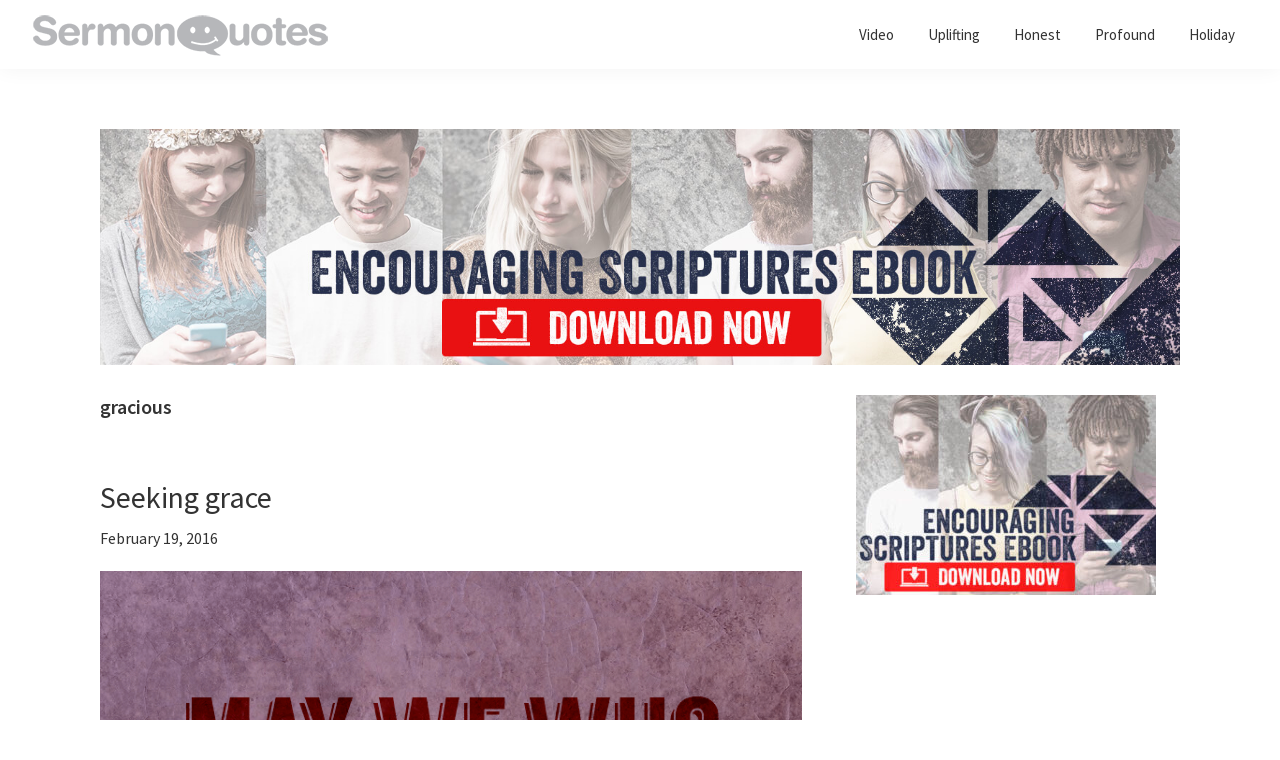

--- FILE ---
content_type: text/html; charset=UTF-8
request_url: https://sermonquotes.com/tag/gracious
body_size: 9290
content:
<!DOCTYPE html>
<html lang="en-US">
<head >
<meta charset="UTF-8" />
<meta name="viewport" content="width=device-width, initial-scale=1" />
<meta name='robots' content='index, follow, max-image-preview:large, max-snippet:-1, max-video-preview:-1' />
	<style>img:is([sizes="auto" i], [sizes^="auto," i]) { contain-intrinsic-size: 3000px 1500px }</style>
	
	<!-- This site is optimized with the Yoast SEO plugin v26.3 - https://yoast.com/wordpress/plugins/seo/ -->
	<title>gracious Archives - SermonQuotes</title>
	<link rel="canonical" href="https://sermonquotes.com/tag/gracious" />
	<meta property="og:locale" content="en_US" />
	<meta property="og:type" content="article" />
	<meta property="og:title" content="gracious Archives - SermonQuotes" />
	<meta property="og:url" content="https://sermonquotes.com/tag/gracious" />
	<meta property="og:site_name" content="SermonQuotes" />
	<meta name="twitter:card" content="summary_large_image" />
	<meta name="twitter:site" content="@SermonQuotes" />
	<script type="application/ld+json" class="yoast-schema-graph">{"@context":"https://schema.org","@graph":[{"@type":"CollectionPage","@id":"https://sermonquotes.com/tag/gracious","url":"https://sermonquotes.com/tag/gracious","name":"gracious Archives - SermonQuotes","isPartOf":{"@id":"https://sermonquotes.com/#website"},"primaryImageOfPage":{"@id":"https://sermonquotes.com/tag/gracious#primaryimage"},"image":{"@id":"https://sermonquotes.com/tag/gracious#primaryimage"},"thumbnailUrl":"https://sermonquotes.b-cdn.net/wp-content/uploads/2016/02/seeking-grace.png","breadcrumb":{"@id":"https://sermonquotes.com/tag/gracious#breadcrumb"},"inLanguage":"en-US"},{"@type":"ImageObject","inLanguage":"en-US","@id":"https://sermonquotes.com/tag/gracious#primaryimage","url":"https://sermonquotes.b-cdn.net/wp-content/uploads/2016/02/seeking-grace.png","contentUrl":"https://sermonquotes.b-cdn.net/wp-content/uploads/2016/02/seeking-grace.png","width":750,"height":750,"caption":"seeking-grace"},{"@type":"BreadcrumbList","@id":"https://sermonquotes.com/tag/gracious#breadcrumb","itemListElement":[{"@type":"ListItem","position":1,"name":"Home","item":"https://sermonquotes.com/"},{"@type":"ListItem","position":2,"name":"gracious"}]},{"@type":"WebSite","@id":"https://sermonquotes.com/#website","url":"https://sermonquotes.com/","name":"SermonQuotes","description":"Sermon Quotes to inspire and encourage you in your faith","publisher":{"@id":"https://sermonquotes.com/#organization"},"potentialAction":[{"@type":"SearchAction","target":{"@type":"EntryPoint","urlTemplate":"https://sermonquotes.com/?s={search_term_string}"},"query-input":{"@type":"PropertyValueSpecification","valueRequired":true,"valueName":"search_term_string"}}],"inLanguage":"en-US"},{"@type":"Organization","@id":"https://sermonquotes.com/#organization","name":"SermonQuotes","url":"https://sermonquotes.com/","logo":{"@type":"ImageObject","inLanguage":"en-US","@id":"https://sermonquotes.com/#/schema/logo/image/","url":"https://sermonquotes.b-cdn.net/wp-content/uploads/2016/10/cropped-sq-logo-300x45.png","contentUrl":"https://sermonquotes.b-cdn.net/wp-content/uploads/2016/10/cropped-sq-logo-300x45.png","width":300,"height":45,"caption":"SermonQuotes"},"image":{"@id":"https://sermonquotes.com/#/schema/logo/image/"},"sameAs":["https://www.facebook.com/SermonQuotes","https://x.com/SermonQuotes"]}]}</script>
	<!-- / Yoast SEO plugin. -->


<link rel='dns-prefetch' href='//fonts.googleapis.com' />
<link rel='dns-prefetch' href='//cdn.openshareweb.com' />
<link rel='dns-prefetch' href='//cdn.shareaholic.net' />
<link rel='dns-prefetch' href='//www.shareaholic.net' />
<link rel='dns-prefetch' href='//analytics.shareaholic.com' />
<link rel='dns-prefetch' href='//recs.shareaholic.com' />
<link rel='dns-prefetch' href='//partner.shareaholic.com' />
<link href='https://fonts.gstatic.com' crossorigin rel='preconnect' />
<link rel='preconnect' href='https://sermonquotes.b-cdn.net' />
<link rel="alternate" type="application/rss+xml" title="SermonQuotes &raquo; Feed" href="https://sermonquotes.com/feed" />
<link rel="alternate" type="application/rss+xml" title="SermonQuotes &raquo; Comments Feed" href="https://sermonquotes.com/comments/feed" />
<link rel="alternate" type="application/rss+xml" title="SermonQuotes &raquo; gracious Tag Feed" href="https://sermonquotes.com/tag/gracious/feed" />
<!-- Shareaholic - https://www.shareaholic.com -->
<link rel='preload' href='//cdn.shareaholic.net/assets/pub/shareaholic.js' as='script'/>
<script data-no-minify='1' data-cfasync='false'>
_SHR_SETTINGS = {"endpoints":{"local_recs_url":"https:\/\/sermonquotes.com\/wp-admin\/admin-ajax.php?action=shareaholic_permalink_related","ajax_url":"https:\/\/sermonquotes.com\/wp-admin\/admin-ajax.php","share_counts_url":"https:\/\/sermonquotes.com\/wp-admin\/admin-ajax.php?action=shareaholic_share_counts_api"},"site_id":"1a2ac888fea648638721b17346aa6b5d"};
</script>
<script data-no-minify='1' data-cfasync='false' src='//cdn.shareaholic.net/assets/pub/shareaholic.js' data-shr-siteid='1a2ac888fea648638721b17346aa6b5d' async ></script>

<!-- Shareaholic Content Tags -->
<meta name='shareaholic:site_name' content='SermonQuotes' />
<meta name='shareaholic:language' content='en-US' />
<meta name='shareaholic:article_visibility' content='private' />
<meta name='shareaholic:site_id' content='1a2ac888fea648638721b17346aa6b5d' />
<meta name='shareaholic:wp_version' content='9.7.13' />

<!-- Shareaholic Content Tags End -->
<script>
window._wpemojiSettings = {"baseUrl":"https:\/\/s.w.org\/images\/core\/emoji\/16.0.1\/72x72\/","ext":".png","svgUrl":"https:\/\/s.w.org\/images\/core\/emoji\/16.0.1\/svg\/","svgExt":".svg","source":{"concatemoji":"https:\/\/sermonquotes.b-cdn.net\/wp-includes\/js\/wp-emoji-release.min.js?ver=6.8.3"}};
/*! This file is auto-generated */
!function(s,n){var o,i,e;function c(e){try{var t={supportTests:e,timestamp:(new Date).valueOf()};sessionStorage.setItem(o,JSON.stringify(t))}catch(e){}}function p(e,t,n){e.clearRect(0,0,e.canvas.width,e.canvas.height),e.fillText(t,0,0);var t=new Uint32Array(e.getImageData(0,0,e.canvas.width,e.canvas.height).data),a=(e.clearRect(0,0,e.canvas.width,e.canvas.height),e.fillText(n,0,0),new Uint32Array(e.getImageData(0,0,e.canvas.width,e.canvas.height).data));return t.every(function(e,t){return e===a[t]})}function u(e,t){e.clearRect(0,0,e.canvas.width,e.canvas.height),e.fillText(t,0,0);for(var n=e.getImageData(16,16,1,1),a=0;a<n.data.length;a++)if(0!==n.data[a])return!1;return!0}function f(e,t,n,a){switch(t){case"flag":return n(e,"\ud83c\udff3\ufe0f\u200d\u26a7\ufe0f","\ud83c\udff3\ufe0f\u200b\u26a7\ufe0f")?!1:!n(e,"\ud83c\udde8\ud83c\uddf6","\ud83c\udde8\u200b\ud83c\uddf6")&&!n(e,"\ud83c\udff4\udb40\udc67\udb40\udc62\udb40\udc65\udb40\udc6e\udb40\udc67\udb40\udc7f","\ud83c\udff4\u200b\udb40\udc67\u200b\udb40\udc62\u200b\udb40\udc65\u200b\udb40\udc6e\u200b\udb40\udc67\u200b\udb40\udc7f");case"emoji":return!a(e,"\ud83e\udedf")}return!1}function g(e,t,n,a){var r="undefined"!=typeof WorkerGlobalScope&&self instanceof WorkerGlobalScope?new OffscreenCanvas(300,150):s.createElement("canvas"),o=r.getContext("2d",{willReadFrequently:!0}),i=(o.textBaseline="top",o.font="600 32px Arial",{});return e.forEach(function(e){i[e]=t(o,e,n,a)}),i}function t(e){var t=s.createElement("script");t.src=e,t.defer=!0,s.head.appendChild(t)}"undefined"!=typeof Promise&&(o="wpEmojiSettingsSupports",i=["flag","emoji"],n.supports={everything:!0,everythingExceptFlag:!0},e=new Promise(function(e){s.addEventListener("DOMContentLoaded",e,{once:!0})}),new Promise(function(t){var n=function(){try{var e=JSON.parse(sessionStorage.getItem(o));if("object"==typeof e&&"number"==typeof e.timestamp&&(new Date).valueOf()<e.timestamp+604800&&"object"==typeof e.supportTests)return e.supportTests}catch(e){}return null}();if(!n){if("undefined"!=typeof Worker&&"undefined"!=typeof OffscreenCanvas&&"undefined"!=typeof URL&&URL.createObjectURL&&"undefined"!=typeof Blob)try{var e="postMessage("+g.toString()+"("+[JSON.stringify(i),f.toString(),p.toString(),u.toString()].join(",")+"));",a=new Blob([e],{type:"text/javascript"}),r=new Worker(URL.createObjectURL(a),{name:"wpTestEmojiSupports"});return void(r.onmessage=function(e){c(n=e.data),r.terminate(),t(n)})}catch(e){}c(n=g(i,f,p,u))}t(n)}).then(function(e){for(var t in e)n.supports[t]=e[t],n.supports.everything=n.supports.everything&&n.supports[t],"flag"!==t&&(n.supports.everythingExceptFlag=n.supports.everythingExceptFlag&&n.supports[t]);n.supports.everythingExceptFlag=n.supports.everythingExceptFlag&&!n.supports.flag,n.DOMReady=!1,n.readyCallback=function(){n.DOMReady=!0}}).then(function(){return e}).then(function(){var e;n.supports.everything||(n.readyCallback(),(e=n.source||{}).concatemoji?t(e.concatemoji):e.wpemoji&&e.twemoji&&(t(e.twemoji),t(e.wpemoji)))}))}((window,document),window._wpemojiSettings);
</script>
<!-- sermonquotes.com is managing ads with Advanced Ads 2.0.13 – https://wpadvancedads.com/ --><script id="sermo-ready">
			window.advanced_ads_ready=function(e,a){a=a||"complete";var d=function(e){return"interactive"===a?"loading"!==e:"complete"===e};d(document.readyState)?e():document.addEventListener("readystatechange",(function(a){d(a.target.readyState)&&e()}),{once:"interactive"===a})},window.advanced_ads_ready_queue=window.advanced_ads_ready_queue||[];		</script>
		<link rel='stylesheet' id='genesis-blocks-style-css-css' href='https://sermonquotes.com/wp-content/plugins/genesis-blocks/dist/style-blocks.build.css?ver=1757373302' media='all' />
<link rel='stylesheet' id='genesis-sample-css' href='https://sermonquotes.b-cdn.net/wp-content/themes/genesis-sample/style.css?ver=3.4.1' media='all' />
<style id='genesis-sample-inline-css'>

		.wp-custom-logo .site-container .custom-logo-link {
			aspect-ratio: 300/45;
		}
		
		.wp-custom-logo .site-container .title-area {
			max-width: 300px;
		}
		
		.wp-custom-logo .title-area {
			padding-top: 12.5px;
		}
		
</style>
<style id='wp-emoji-styles-inline-css'>

	img.wp-smiley, img.emoji {
		display: inline !important;
		border: none !important;
		box-shadow: none !important;
		height: 1em !important;
		width: 1em !important;
		margin: 0 0.07em !important;
		vertical-align: -0.1em !important;
		background: none !important;
		padding: 0 !important;
	}
</style>
<link rel='stylesheet' id='wp-block-library-css' href='https://sermonquotes.b-cdn.net/wp-includes/css/dist/block-library/style.min.css?ver=6.8.3' media='all' />
<style id='classic-theme-styles-inline-css'>
/*! This file is auto-generated */
.wp-block-button__link{color:#fff;background-color:#32373c;border-radius:9999px;box-shadow:none;text-decoration:none;padding:calc(.667em + 2px) calc(1.333em + 2px);font-size:1.125em}.wp-block-file__button{background:#32373c;color:#fff;text-decoration:none}
</style>
<style id='global-styles-inline-css'>
:root{--wp--preset--aspect-ratio--square: 1;--wp--preset--aspect-ratio--4-3: 4/3;--wp--preset--aspect-ratio--3-4: 3/4;--wp--preset--aspect-ratio--3-2: 3/2;--wp--preset--aspect-ratio--2-3: 2/3;--wp--preset--aspect-ratio--16-9: 16/9;--wp--preset--aspect-ratio--9-16: 9/16;--wp--preset--color--black: #000000;--wp--preset--color--cyan-bluish-gray: #abb8c3;--wp--preset--color--white: #ffffff;--wp--preset--color--pale-pink: #f78da7;--wp--preset--color--vivid-red: #cf2e2e;--wp--preset--color--luminous-vivid-orange: #ff6900;--wp--preset--color--luminous-vivid-amber: #fcb900;--wp--preset--color--light-green-cyan: #7bdcb5;--wp--preset--color--vivid-green-cyan: #00d084;--wp--preset--color--pale-cyan-blue: #8ed1fc;--wp--preset--color--vivid-cyan-blue: #0693e3;--wp--preset--color--vivid-purple: #9b51e0;--wp--preset--color--theme-primary: #0073e5;--wp--preset--color--theme-secondary: #0073e5;--wp--preset--gradient--vivid-cyan-blue-to-vivid-purple: linear-gradient(135deg,rgba(6,147,227,1) 0%,rgb(155,81,224) 100%);--wp--preset--gradient--light-green-cyan-to-vivid-green-cyan: linear-gradient(135deg,rgb(122,220,180) 0%,rgb(0,208,130) 100%);--wp--preset--gradient--luminous-vivid-amber-to-luminous-vivid-orange: linear-gradient(135deg,rgba(252,185,0,1) 0%,rgba(255,105,0,1) 100%);--wp--preset--gradient--luminous-vivid-orange-to-vivid-red: linear-gradient(135deg,rgba(255,105,0,1) 0%,rgb(207,46,46) 100%);--wp--preset--gradient--very-light-gray-to-cyan-bluish-gray: linear-gradient(135deg,rgb(238,238,238) 0%,rgb(169,184,195) 100%);--wp--preset--gradient--cool-to-warm-spectrum: linear-gradient(135deg,rgb(74,234,220) 0%,rgb(151,120,209) 20%,rgb(207,42,186) 40%,rgb(238,44,130) 60%,rgb(251,105,98) 80%,rgb(254,248,76) 100%);--wp--preset--gradient--blush-light-purple: linear-gradient(135deg,rgb(255,206,236) 0%,rgb(152,150,240) 100%);--wp--preset--gradient--blush-bordeaux: linear-gradient(135deg,rgb(254,205,165) 0%,rgb(254,45,45) 50%,rgb(107,0,62) 100%);--wp--preset--gradient--luminous-dusk: linear-gradient(135deg,rgb(255,203,112) 0%,rgb(199,81,192) 50%,rgb(65,88,208) 100%);--wp--preset--gradient--pale-ocean: linear-gradient(135deg,rgb(255,245,203) 0%,rgb(182,227,212) 50%,rgb(51,167,181) 100%);--wp--preset--gradient--electric-grass: linear-gradient(135deg,rgb(202,248,128) 0%,rgb(113,206,126) 100%);--wp--preset--gradient--midnight: linear-gradient(135deg,rgb(2,3,129) 0%,rgb(40,116,252) 100%);--wp--preset--font-size--small: 12px;--wp--preset--font-size--medium: 20px;--wp--preset--font-size--large: 20px;--wp--preset--font-size--x-large: 42px;--wp--preset--font-size--normal: 18px;--wp--preset--font-size--larger: 24px;--wp--preset--spacing--20: 0.44rem;--wp--preset--spacing--30: 0.67rem;--wp--preset--spacing--40: 1rem;--wp--preset--spacing--50: 1.5rem;--wp--preset--spacing--60: 2.25rem;--wp--preset--spacing--70: 3.38rem;--wp--preset--spacing--80: 5.06rem;--wp--preset--shadow--natural: 6px 6px 9px rgba(0, 0, 0, 0.2);--wp--preset--shadow--deep: 12px 12px 50px rgba(0, 0, 0, 0.4);--wp--preset--shadow--sharp: 6px 6px 0px rgba(0, 0, 0, 0.2);--wp--preset--shadow--outlined: 6px 6px 0px -3px rgba(255, 255, 255, 1), 6px 6px rgba(0, 0, 0, 1);--wp--preset--shadow--crisp: 6px 6px 0px rgba(0, 0, 0, 1);}:where(.is-layout-flex){gap: 0.5em;}:where(.is-layout-grid){gap: 0.5em;}body .is-layout-flex{display: flex;}.is-layout-flex{flex-wrap: wrap;align-items: center;}.is-layout-flex > :is(*, div){margin: 0;}body .is-layout-grid{display: grid;}.is-layout-grid > :is(*, div){margin: 0;}:where(.wp-block-columns.is-layout-flex){gap: 2em;}:where(.wp-block-columns.is-layout-grid){gap: 2em;}:where(.wp-block-post-template.is-layout-flex){gap: 1.25em;}:where(.wp-block-post-template.is-layout-grid){gap: 1.25em;}.has-black-color{color: var(--wp--preset--color--black) !important;}.has-cyan-bluish-gray-color{color: var(--wp--preset--color--cyan-bluish-gray) !important;}.has-white-color{color: var(--wp--preset--color--white) !important;}.has-pale-pink-color{color: var(--wp--preset--color--pale-pink) !important;}.has-vivid-red-color{color: var(--wp--preset--color--vivid-red) !important;}.has-luminous-vivid-orange-color{color: var(--wp--preset--color--luminous-vivid-orange) !important;}.has-luminous-vivid-amber-color{color: var(--wp--preset--color--luminous-vivid-amber) !important;}.has-light-green-cyan-color{color: var(--wp--preset--color--light-green-cyan) !important;}.has-vivid-green-cyan-color{color: var(--wp--preset--color--vivid-green-cyan) !important;}.has-pale-cyan-blue-color{color: var(--wp--preset--color--pale-cyan-blue) !important;}.has-vivid-cyan-blue-color{color: var(--wp--preset--color--vivid-cyan-blue) !important;}.has-vivid-purple-color{color: var(--wp--preset--color--vivid-purple) !important;}.has-black-background-color{background-color: var(--wp--preset--color--black) !important;}.has-cyan-bluish-gray-background-color{background-color: var(--wp--preset--color--cyan-bluish-gray) !important;}.has-white-background-color{background-color: var(--wp--preset--color--white) !important;}.has-pale-pink-background-color{background-color: var(--wp--preset--color--pale-pink) !important;}.has-vivid-red-background-color{background-color: var(--wp--preset--color--vivid-red) !important;}.has-luminous-vivid-orange-background-color{background-color: var(--wp--preset--color--luminous-vivid-orange) !important;}.has-luminous-vivid-amber-background-color{background-color: var(--wp--preset--color--luminous-vivid-amber) !important;}.has-light-green-cyan-background-color{background-color: var(--wp--preset--color--light-green-cyan) !important;}.has-vivid-green-cyan-background-color{background-color: var(--wp--preset--color--vivid-green-cyan) !important;}.has-pale-cyan-blue-background-color{background-color: var(--wp--preset--color--pale-cyan-blue) !important;}.has-vivid-cyan-blue-background-color{background-color: var(--wp--preset--color--vivid-cyan-blue) !important;}.has-vivid-purple-background-color{background-color: var(--wp--preset--color--vivid-purple) !important;}.has-black-border-color{border-color: var(--wp--preset--color--black) !important;}.has-cyan-bluish-gray-border-color{border-color: var(--wp--preset--color--cyan-bluish-gray) !important;}.has-white-border-color{border-color: var(--wp--preset--color--white) !important;}.has-pale-pink-border-color{border-color: var(--wp--preset--color--pale-pink) !important;}.has-vivid-red-border-color{border-color: var(--wp--preset--color--vivid-red) !important;}.has-luminous-vivid-orange-border-color{border-color: var(--wp--preset--color--luminous-vivid-orange) !important;}.has-luminous-vivid-amber-border-color{border-color: var(--wp--preset--color--luminous-vivid-amber) !important;}.has-light-green-cyan-border-color{border-color: var(--wp--preset--color--light-green-cyan) !important;}.has-vivid-green-cyan-border-color{border-color: var(--wp--preset--color--vivid-green-cyan) !important;}.has-pale-cyan-blue-border-color{border-color: var(--wp--preset--color--pale-cyan-blue) !important;}.has-vivid-cyan-blue-border-color{border-color: var(--wp--preset--color--vivid-cyan-blue) !important;}.has-vivid-purple-border-color{border-color: var(--wp--preset--color--vivid-purple) !important;}.has-vivid-cyan-blue-to-vivid-purple-gradient-background{background: var(--wp--preset--gradient--vivid-cyan-blue-to-vivid-purple) !important;}.has-light-green-cyan-to-vivid-green-cyan-gradient-background{background: var(--wp--preset--gradient--light-green-cyan-to-vivid-green-cyan) !important;}.has-luminous-vivid-amber-to-luminous-vivid-orange-gradient-background{background: var(--wp--preset--gradient--luminous-vivid-amber-to-luminous-vivid-orange) !important;}.has-luminous-vivid-orange-to-vivid-red-gradient-background{background: var(--wp--preset--gradient--luminous-vivid-orange-to-vivid-red) !important;}.has-very-light-gray-to-cyan-bluish-gray-gradient-background{background: var(--wp--preset--gradient--very-light-gray-to-cyan-bluish-gray) !important;}.has-cool-to-warm-spectrum-gradient-background{background: var(--wp--preset--gradient--cool-to-warm-spectrum) !important;}.has-blush-light-purple-gradient-background{background: var(--wp--preset--gradient--blush-light-purple) !important;}.has-blush-bordeaux-gradient-background{background: var(--wp--preset--gradient--blush-bordeaux) !important;}.has-luminous-dusk-gradient-background{background: var(--wp--preset--gradient--luminous-dusk) !important;}.has-pale-ocean-gradient-background{background: var(--wp--preset--gradient--pale-ocean) !important;}.has-electric-grass-gradient-background{background: var(--wp--preset--gradient--electric-grass) !important;}.has-midnight-gradient-background{background: var(--wp--preset--gradient--midnight) !important;}.has-small-font-size{font-size: var(--wp--preset--font-size--small) !important;}.has-medium-font-size{font-size: var(--wp--preset--font-size--medium) !important;}.has-large-font-size{font-size: var(--wp--preset--font-size--large) !important;}.has-x-large-font-size{font-size: var(--wp--preset--font-size--x-large) !important;}
:where(.wp-block-post-template.is-layout-flex){gap: 1.25em;}:where(.wp-block-post-template.is-layout-grid){gap: 1.25em;}
:where(.wp-block-columns.is-layout-flex){gap: 2em;}:where(.wp-block-columns.is-layout-grid){gap: 2em;}
:root :where(.wp-block-pullquote){font-size: 1.5em;line-height: 1.6;}
</style>
<link rel='stylesheet' id='genesis-sample-fonts-css' href='https://fonts.googleapis.com/css?family=Source+Sans+Pro:400,400i,600,700&#038;display=swap' media='all' />
<link rel='stylesheet' id='dashicons-css' href='https://sermonquotes.b-cdn.net/wp-includes/css/dashicons.min.css?ver=6.8.3' media='all' />
<link rel='stylesheet' id='genesis-sample-gutenberg-css' href='https://sermonquotes.b-cdn.net/wp-content/themes/genesis-sample/lib/gutenberg/front-end.css?ver=3.4.1' media='all' />
<style id='genesis-sample-gutenberg-inline-css'>
.gb-block-post-grid .gb-post-grid-items h2 a:hover {
	color: #0073e5;
}

.site-container .wp-block-button .wp-block-button__link {
	background-color: #0073e5;
}

.wp-block-button .wp-block-button__link:not(.has-background),
.wp-block-button .wp-block-button__link:not(.has-background):focus,
.wp-block-button .wp-block-button__link:not(.has-background):hover {
	color: #ffffff;
}

.site-container .wp-block-button.is-style-outline .wp-block-button__link {
	color: #0073e5;
}

.site-container .wp-block-button.is-style-outline .wp-block-button__link:focus,
.site-container .wp-block-button.is-style-outline .wp-block-button__link:hover {
	color: #2396ff;
}		.site-container .has-small-font-size {
			font-size: 12px;
		}		.site-container .has-normal-font-size {
			font-size: 18px;
		}		.site-container .has-large-font-size {
			font-size: 20px;
		}		.site-container .has-larger-font-size {
			font-size: 24px;
		}		.site-container .has-theme-primary-color,
		.site-container .wp-block-button .wp-block-button__link.has-theme-primary-color,
		.site-container .wp-block-button.is-style-outline .wp-block-button__link.has-theme-primary-color {
			color: #0073e5;
		}

		.site-container .has-theme-primary-background-color,
		.site-container .wp-block-button .wp-block-button__link.has-theme-primary-background-color,
		.site-container .wp-block-pullquote.is-style-solid-color.has-theme-primary-background-color {
			background-color: #0073e5;
		}		.site-container .has-theme-secondary-color,
		.site-container .wp-block-button .wp-block-button__link.has-theme-secondary-color,
		.site-container .wp-block-button.is-style-outline .wp-block-button__link.has-theme-secondary-color {
			color: #0073e5;
		}

		.site-container .has-theme-secondary-background-color,
		.site-container .wp-block-button .wp-block-button__link.has-theme-secondary-background-color,
		.site-container .wp-block-pullquote.is-style-solid-color.has-theme-secondary-background-color {
			background-color: #0073e5;
		}
</style>
<link rel='stylesheet' id='simple-social-icons-font-css' href='https://sermonquotes.com/wp-content/plugins/simple-social-icons/css/style.css?ver=3.0.2' media='all' />
<script src="https://sermonquotes.b-cdn.net/wp-includes/js/jquery/jquery.min.js?ver=3.7.1" id="jquery-core-js"></script>
<script src="https://sermonquotes.b-cdn.net/wp-includes/js/jquery/jquery-migrate.min.js?ver=3.4.1" id="jquery-migrate-js"></script>
<link rel="https://api.w.org/" href="https://sermonquotes.com/wp-json/" /><link rel="alternate" title="JSON" type="application/json" href="https://sermonquotes.com/wp-json/wp/v2/tags/2237" /><link rel="EditURI" type="application/rsd+xml" title="RSD" href="https://sermonquotes.com/xmlrpc.php?rsd" />
<meta name="generator" content="WordPress 6.8.3" />
<link rel="pingback" href="https://sermonquotes.com/xmlrpc.php" />
<noscript>
    <iframe src="//www.googletagmanager.com/ns.html?id=GTM-WS8TRK" height="0" width="0" style="display:none;visibility:hidden"></iframe>
  </noscript>
  <script>
    (function(w, d, s, l, i) {
      w[l] = w[l] || [];
      w[l].push({
        'gtm.start': new Date().getTime(),
        event: 'gtm.js'
      });
      var f = d.getElementsByTagName(s)[0],
        j = d.createElement(s),
        dl = l != 'dataLayer' ? '&l=' + l : '';
      j.async = true;
      j.src =
        '//www.googletagmanager.com/gtm.js?id=' + i + dl;
      f.parentNode.insertBefore(j, f);
    })(window, document, 'script', 'dataLayer', 'GTM-WS8TRK');

  </script>
<script>
  window.fbAsyncInit = function() {
    FB.init({
      appId      : '1615108855460820',
      xfbml      : true,
      version    : 'v2.8'
    });
  };

  (function(d, s, id){
    var js, fjs = d.getElementsByTagName(s)[0];
    if (d.getElementById(id)) {return;}
    js = d.createElement(s); js.id = id;
    js.src = "//connect.facebook.net/en_US/sdk.js";
    fjs.parentNode.insertBefore(js, fjs);
  }(document, 'script', 'facebook-jssdk'));
</script><script async='async' src='https://www.googletagservices.com/tag/js/gpt.js'></script>
<script>
var googletag = googletag || {};
googletag.cmd = googletag.cmd || [];

googletag.cmd.push(function() {
    googletag.defineSlot('/5500201/sq_desktop_btf_left_300x250', [300, 250], 'btf-left-300x250').addService(googletag.pubads());
    if (window.innerWidth > 767){
        googletag.defineSlot('/5500201/sq_desktop_btf_right_300x250', [300, 250], 'btf-right-300x250').addService(googletag.pubads());
        googletag.defineSlot('/5500201/sq_desktop_right_rail', [[300, 600], [300, 250], [160, 600]], 'right-rail').addService(googletag.pubads());
    } 
    googletag.pubads().enableSingleRequest();
    googletag.pubads().collapseEmptyDivs();
    googletag.enableServices();
});
</script><link rel="icon" href="https://sermonquotes.b-cdn.net/wp-content/uploads/2015/11/avatar_95fb353b4ff1_16.png" sizes="32x32" />
<link rel="icon" href="https://sermonquotes.b-cdn.net/wp-content/uploads/2015/11/avatar_95fb353b4ff1_16.png" sizes="192x192" />
<link rel="apple-touch-icon" href="https://sermonquotes.b-cdn.net/wp-content/uploads/2015/11/avatar_95fb353b4ff1_16.png" />
<meta name="msapplication-TileImage" content="https://sermonquotes.b-cdn.net/wp-content/uploads/2015/11/avatar_95fb353b4ff1_16.png" />
</head>
<body class="archive tag tag-gracious tag-2237 wp-custom-logo wp-embed-responsive wp-theme-genesis wp-child-theme-genesis-sample header-full-width content-sidebar genesis-breadcrumbs-hidden genesis-footer-widgets-hidden no-js aa-prefix-sermo-">	<script>
	//<![CDATA[
	(function(){
		var c = document.body.classList;
		c.remove( 'no-js' );
		c.add( 'js' );
	})();
	//]]>
	</script>
	<div class="site-container"><ul class="genesis-skip-link"><li><a href="#genesis-nav-primary" class="screen-reader-shortcut"> Skip to primary navigation</a></li><li><a href="#genesis-content" class="screen-reader-shortcut"> Skip to main content</a></li><li><a href="#genesis-sidebar-primary" class="screen-reader-shortcut"> Skip to primary sidebar</a></li></ul><header class="site-header"><div class="wrap"><div class="title-area"><a href="https://sermonquotes.com/" class="custom-logo-link" rel="home"><img width="300" height="45" src="https://sermonquotes.b-cdn.net/wp-content/uploads/2016/10/cropped-sq-logo-300x45.png" class="custom-logo" alt="Sermon Quotes" decoding="async" /></a><p class="site-title">SermonQuotes</p><p class="site-description">Sermon Quotes to inspire and encourage you in your faith</p></div><nav class="nav-primary" aria-label="Main" id="genesis-nav-primary"><div class="wrap"><ul id="menu-header-category-menu" class="menu genesis-nav-menu menu-primary js-superfish"><li id="menu-item-10035" class="menu-item menu-item-type-taxonomy menu-item-object-category menu-item-10035"><a href="https://sermonquotes.com/category/video"><span >Video</span></a></li>
<li id="menu-item-5434" class="menu-item menu-item-type-taxonomy menu-item-object-category menu-item-5434"><a href="https://sermonquotes.com/category/uplifting"><span >Uplifting</span></a></li>
<li id="menu-item-5436" class="menu-item menu-item-type-taxonomy menu-item-object-category menu-item-5436"><a href="https://sermonquotes.com/category/honest"><span >Honest</span></a></li>
<li id="menu-item-5437" class="menu-item menu-item-type-taxonomy menu-item-object-category menu-item-5437"><a href="https://sermonquotes.com/category/profound"><span >Profound</span></a></li>
<li id="menu-item-10402" class="menu-item menu-item-type-taxonomy menu-item-object-category menu-item-10402"><a href="https://sermonquotes.com/category/seasonal"><span >Holiday</span></a></li>
</ul></div></nav></div></header><div class="site-inner"><div class="content-sidebar-wrap"><div style="margin-bottom: 30px;margin-left: auto;margin-right: auto;text-align: center;" id="sermo-1121635516"><a href="https://web.sermonquotes.com/encouraging-scripture-ebook/?utm_source=sermonquotes.com&#038;utm_medium=1500x328&#038;utm_content=encourag&#038;utm_campaign=encouraging-scripture-2018" aria-label="encouraging-script-header"><img fetchpriority="high" decoding="async" src="https://sermonquotes.b-cdn.net/wp-content/uploads/encouraging-script-header.jpg" alt=""  width="1500" height="328"  style="display: inline-block;" /></a></div><main class="content" id="genesis-content"><div class="archive-description taxonomy-archive-description taxonomy-description"><h1 class="archive-title">gracious</h1></div><article class="post-6682 post type-post status-publish format-image has-post-thumbnail category-call-to-action category-grief-loss category-guiltshame category-honest category-instructional category-profound category-scripture category-sermonquotes category-uplifting tag-injesusname tag-be-gracious tag-be-kind tag-forgiveness tag-grace tag-gracious tag-justice tag-kindness tag-love tag-seeking tag-series post_format-post-format-image entry" aria-label="Seeking grace"><header class="entry-header"><h2 class="entry-title"><a class="entry-title-link" rel="bookmark" href="https://sermonquotes.com/sermonquotes/6682-seeking-grace.html">Seeking grace</a></h2>
<p class="entry-meta"><time class="entry-modified-time">February 19, 2016</time>
</p></header><div class="entry-content"><div style='display:none;' class='shareaholic-canvas' data-app='share_buttons' data-title='Seeking grace' data-link='https://sermonquotes.com/sermonquotes/6682-seeking-grace.html' data-summary='May we who are seeking grace, be gracious.' data-app-id-name='category_above_content'></div><p><img decoding="async" class="alignnone size-full wp-image-6684" src="http://www.sermonquotes.com/wp-content/uploads/2016/02/seeking-grace.png" alt="seeking-grace" width="750" height="750" srcset="https://sermonquotes.b-cdn.net/wp-content/uploads/2016/02/seeking-grace.png 750w, https://sermonquotes.b-cdn.net/wp-content/uploads/2016/02/seeking-grace-150x150.png 150w, https://sermonquotes.b-cdn.net/wp-content/uploads/2016/02/seeking-grace-300x300.png 300w, https://sermonquotes.b-cdn.net/wp-content/uploads/2016/02/seeking-grace-60x60.png 60w, https://sermonquotes.b-cdn.net/wp-content/uploads/2016/02/seeking-grace-120x120.png 120w" sizes="(max-width: 750px) 100vw, 750px" /></p>
<p>May we who are seeking grace, be gracious.</p>
<p>#InJesusName</p>
<div style='display:none;' class='shareaholic-canvas' data-app='share_buttons' data-title='Seeking grace' data-link='https://sermonquotes.com/sermonquotes/6682-seeking-grace.html' data-summary='May we who are seeking grace, be gracious.' data-app-id-name='category_below_content'></div></div><footer class="entry-footer"><p class="entry-meta"><span class="entry-categories">Filed Under: <a href="https://sermonquotes.com/category/call-to-action" rel="category tag">Call to Action</a>, <a href="https://sermonquotes.com/category/grief-loss" rel="category tag">Grief-Loss</a>, <a href="https://sermonquotes.com/category/guiltshame" rel="category tag">Guilt/Shame</a>, <a href="https://sermonquotes.com/category/honest" rel="category tag">Honest</a>, <a href="https://sermonquotes.com/category/instructional" rel="category tag">Instructional</a>, <a href="https://sermonquotes.com/category/profound" rel="category tag">Profound</a>, <a href="https://sermonquotes.com/category/scripture" rel="category tag">Scripture</a>, <a href="https://sermonquotes.com/category/sermonquotes" rel="category tag">SermonQuotes</a>, <a href="https://sermonquotes.com/category/uplifting" rel="category tag">Uplifting</a></span> <span class="entry-tags">Tagged With: <a href="https://sermonquotes.com/tag/injesusname" rel="tag">#injesusname</a>, <a href="https://sermonquotes.com/tag/be-gracious" rel="tag">be gracious</a>, <a href="https://sermonquotes.com/tag/be-kind" rel="tag">be kind</a>, <a href="https://sermonquotes.com/tag/forgiveness" rel="tag">forgiveness</a>, <a href="https://sermonquotes.com/tag/grace" rel="tag">grace</a>, <a href="https://sermonquotes.com/tag/gracious" rel="tag">gracious</a>, <a href="https://sermonquotes.com/tag/justice" rel="tag">justice</a>, <a href="https://sermonquotes.com/tag/kindness" rel="tag">Kindness</a>, <a href="https://sermonquotes.com/tag/love" rel="tag">love</a>, <a href="https://sermonquotes.com/tag/seeking" rel="tag">Seeking</a>, <a href="https://sermonquotes.com/tag/series" rel="tag">series</a></span></p></footer></article><div style="display:flex; justify-content: space-between">
<div style="float: right;clear: both;" class="frame uk-text-center" id="btf-right-300x250"><script>
        googletag.cmd.push(function() { googletag.display('btf-right-300x250'); });
        </script></div><br style="clear: both; display: block; float: none;"/>
</div><article class="post-2788 post type-post status-publish format-image has-post-thumbnail category-aw-tozer category-authors category-instructional category-sermonquotes category-uplifting tag-a-w-tozer tag-faith tag-god tag-gracious tag-loving tag-save tag-saving post_format-post-format-image entry" aria-label="Faith is the gaze of a soul"><header class="entry-header"><h2 class="entry-title"><a class="entry-title-link" rel="bookmark" href="https://sermonquotes.com/sermonquotes/2788-faith-gaze-soul.html">Faith is the gaze of a soul</a></h2>
<p class="entry-meta"><time class="entry-modified-time">November 24, 2015</time>
</p></header><div class="entry-content"><div style='display:none;' class='shareaholic-canvas' data-app='share_buttons' data-title='Faith is the gaze of a soul' data-link='https://sermonquotes.com/sermonquotes/2788-faith-gaze-soul.html' data-summary='Faith is the gaze of a soul upon a saving God. — A.W. Tozer' data-app-id-name='category_above_content'></div><p><a href="http://www.sermonquotes.com/wp-content/uploads/2013/08/tumblr_mr4qqy2EZ31rmagk1o1_500.jpg"><img loading="lazy" decoding="async" class="alignnone size-full wp-image-2789" src="http://www.sermonquotes.com/wp-content/uploads/2013/08/tumblr_mr4qqy2EZ31rmagk1o1_500.jpg" alt="faith-gaze-soul" width="500" height="650" srcset="https://sermonquotes.b-cdn.net/wp-content/uploads/2013/08/tumblr_mr4qqy2EZ31rmagk1o1_500.jpg 500w, https://sermonquotes.b-cdn.net/wp-content/uploads/2013/08/tumblr_mr4qqy2EZ31rmagk1o1_500-231x300.jpg 231w" sizes="auto, (max-width: 500px) 100vw, 500px" /></a></p>
<p>Faith is the gaze of a soul upon a saving God. —<em> <strong>A.W. Tozer</strong></em></p>
<div style='display:none;' class='shareaholic-canvas' data-app='share_buttons' data-title='Faith is the gaze of a soul' data-link='https://sermonquotes.com/sermonquotes/2788-faith-gaze-soul.html' data-summary='Faith is the gaze of a soul upon a saving God. — A.W. Tozer' data-app-id-name='category_below_content'></div></div><footer class="entry-footer"><p class="entry-meta"><span class="entry-categories">Filed Under: <a href="https://sermonquotes.com/category/authors/aw-tozer" rel="category tag">A.W. Tozer</a>, <a href="https://sermonquotes.com/category/authors" rel="category tag">Authors</a>, <a href="https://sermonquotes.com/category/instructional" rel="category tag">Instructional</a>, <a href="https://sermonquotes.com/category/sermonquotes" rel="category tag">SermonQuotes</a>, <a href="https://sermonquotes.com/category/uplifting" rel="category tag">Uplifting</a></span> <span class="entry-tags">Tagged With: <a href="https://sermonquotes.com/tag/a-w-tozer" rel="tag">a.w. tozer</a>, <a href="https://sermonquotes.com/tag/faith" rel="tag">faith</a>, <a href="https://sermonquotes.com/tag/god" rel="tag">god</a>, <a href="https://sermonquotes.com/tag/gracious" rel="tag">gracious</a>, <a href="https://sermonquotes.com/tag/loving" rel="tag">loving</a>, <a href="https://sermonquotes.com/tag/save" rel="tag">save</a>, <a href="https://sermonquotes.com/tag/saving" rel="tag">saving</a></span></p></footer></article><div style="display:flex; justify-content: space-between">
<div style="float: right;clear: both;" class="frame uk-text-center" id="btf-right-300x250"><script>
        googletag.cmd.push(function() { googletag.display('btf-right-300x250'); });
        </script></div><br style="clear: both; display: block; float: none;"/>
</div></main><aside class="sidebar sidebar-primary widget-area" role="complementary" aria-label="Primary Sidebar" id="genesis-sidebar-primary"><h2 class="genesis-sidebar-title screen-reader-text">Primary Sidebar</h2><section id="custom_html-2" class="widget_text widget widget_custom_html"><div class="widget_text widget-wrap"><div class="textwidget custom-html-widget"><a href="https://web.sermonquotes.com/encouraging-scripture-ebook/?utm_source=sermonquotes.com&amp;utm_medium=300x250&amp;utm_content=encourag&amp;utm_campaign=encouraging-scripture-2018" target="_blank"><img loading="lazy" class="alignnone wp-image-10541" src="https://sermonquotes.b-cdn.net/wp-content/uploads/encouraging-script-sidebar.jpg" alt="" width="300" height="200" srcset="https://sermonquotes.b-cdn.net/wp-content/uploads/encouraging-script-sidebar.jpg 600w, https://sermonquotes.b-cdn.net/wp-content/uploads/encouraging-script-sidebar-300x200.jpg 300w" sizes="(max-width: 300px) 100vw, 300px"></a></div></div></section>
<section class="widget sermo-widget"><div class="widget-wrap"><div id="right-rail"><script>
        googletag.cmd.push(function() { googletag.display('right-rail'); });
        </script></div></div></section>
<section id="text-8" class="widget widget_text"><div class="widget-wrap">			<div class="textwidget"><div id="replaceWithOM"></div></div>
		</div></section>
<section id="text-10" class="widget widget_text"><div class="widget-wrap">			<div class="textwidget"><div class="fb-page" data-href="https://www.facebook.com/sermonquotes/" data-small-header="false" data-adapt-container-width="true" data-hide-cover="false" data-show-facepile="true"><blockquote cite="https://www.facebook.com/sermonquotes/" class="fb-xfbml-parse-ignore"><a href="https://www.facebook.com/sermonquotes/">Sermon Quotes</a></blockquote></div></div>
		</div></section>
</aside></div></div><footer class="site-footer"><div class="wrap"><p>Copyright &#xA9;&nbsp;2026 SermonQuotes</p><nav class="nav-secondary" aria-label="Secondary"><div class="wrap"><ul id="menu-footer-menu" class="menu genesis-nav-menu menu-secondary js-superfish"><li id="menu-item-9084" class="menu-item menu-item-type-custom menu-item-object-custom menu-item-9084"><a href="/advertise"><span >Advertise With Us</span></a></li>
<li id="menu-item-9085" class="menu-item menu-item-type-custom menu-item-object-custom menu-item-9085"><a href="https://outreach.com/privacy/"><span >Privacy Statement</span></a></li>
<li id="menu-item-9086" class="menu-item menu-item-type-custom menu-item-object-custom menu-item-9086"><a href="/terms-of-use"><span >Terms &#038; Conditions</span></a></li>
</ul></div></nav></div></footer></div><script type="speculationrules">
{"prefetch":[{"source":"document","where":{"and":[{"href_matches":"\/*"},{"not":{"href_matches":["\/wp-*.php","\/wp-admin\/*","\/wp-content\/uploads\/*","\/wp-content\/*","\/wp-content\/plugins\/*","\/wp-content\/themes\/genesis-sample\/*","\/wp-content\/themes\/genesis\/*","\/*\\?(.+)"]}},{"not":{"selector_matches":"a[rel~=\"nofollow\"]"}},{"not":{"selector_matches":".no-prefetch, .no-prefetch a"}}]},"eagerness":"conservative"}]}
</script>
	<script type="text/javascript">
		function genesisBlocksShare( url, title, w, h ){
			var left = ( window.innerWidth / 2 )-( w / 2 );
			var top  = ( window.innerHeight / 2 )-( h / 2 );
			return window.open(url, title, 'toolbar=no, location=no, directories=no, status=no, menubar=no, scrollbars=no, resizable=no, copyhistory=no, width=600, height=600, top='+top+', left='+left);
		}
	</script>
	<!-- Quantcast Tag -->
      <script type="text/javascript">
        var _qevents = _qevents || [];

        (function() {
          var elem = document.createElement('script');
          elem.src = (document.location.protocol == "https:" ? "https://secure" : "http://edge") + ".quantserve.com/quant.js";
          elem.async = true;
          elem.type = "text/javascript";
          var scpt = document.getElementsByTagName('script')[0];
          scpt.parentNode.insertBefore(elem, scpt);
        })();

        _qevents.push({
          qacct: "p-u4Lu0aSku9UgC"
        });

      </script>

      <noscript>
        <div style="display:none;">
          <img src="//pixel.quantserve.com/pixel/p-u4Lu0aSku9UgC.gif" border="0" height="1" width="1" alt="Quantcast" />
        </div>
      </noscript>
      <!-- End Quantcast tag --><style type="text/css" media="screen"></style><script src="https://sermonquotes.com/wp-content/plugins/genesis-blocks/dist/assets/js/dismiss.js?ver=1757373302" id="genesis-blocks-dismiss-js-js"></script>
<script src="https://sermonquotes.b-cdn.net/wp-includes/js/hoverIntent.min.js?ver=1.10.2" id="hoverIntent-js"></script>
<script src="https://sermonquotes.b-cdn.net/wp-content/themes/genesis/lib/js/menu/superfish.min.js?ver=1.7.10" id="superfish-js"></script>
<script src="https://sermonquotes.b-cdn.net/wp-content/themes/genesis/lib/js/menu/superfish.args.min.js?ver=3.6.1" id="superfish-args-js"></script>
<script src="https://sermonquotes.b-cdn.net/wp-content/themes/genesis/lib/js/skip-links.min.js?ver=3.6.1" id="skip-links-js"></script>
<script src="https://sermonquotes.com/wp-content/plugins/advanced-ads/admin/assets/js/advertisement.js?ver=2.0.13" id="advanced-ads-find-adblocker-js"></script>
<script id="genesis-sample-responsive-menu-js-extra">
var genesis_responsive_menu = {"mainMenu":"Menu","menuIconClass":"dashicons-before dashicons-menu","subMenu":"Submenu","subMenuIconClass":"dashicons-before dashicons-arrow-down-alt2","menuClasses":{"others":[".nav-primary"]}};
</script>
<script src="https://sermonquotes.b-cdn.net/wp-content/themes/genesis/lib/js/menu/responsive-menus.min.js?ver=1.1.3" id="genesis-sample-responsive-menu-js"></script>
<script>!function(){window.advanced_ads_ready_queue=window.advanced_ads_ready_queue||[],advanced_ads_ready_queue.push=window.advanced_ads_ready;for(var d=0,a=advanced_ads_ready_queue.length;d<a;d++)advanced_ads_ready(advanced_ads_ready_queue[d])}();</script></body></html>


--- FILE ---
content_type: text/html; charset=utf-8
request_url: https://www.google.com/recaptcha/api2/aframe
body_size: 264
content:
<!DOCTYPE HTML><html><head><meta http-equiv="content-type" content="text/html; charset=UTF-8"></head><body><script nonce="6Sp-wCPm41bSStghbKdn1A">/** Anti-fraud and anti-abuse applications only. See google.com/recaptcha */ try{var clients={'sodar':'https://pagead2.googlesyndication.com/pagead/sodar?'};window.addEventListener("message",function(a){try{if(a.source===window.parent){var b=JSON.parse(a.data);var c=clients[b['id']];if(c){var d=document.createElement('img');d.src=c+b['params']+'&rc='+(localStorage.getItem("rc::a")?sessionStorage.getItem("rc::b"):"");window.document.body.appendChild(d);sessionStorage.setItem("rc::e",parseInt(sessionStorage.getItem("rc::e")||0)+1);localStorage.setItem("rc::h",'1768974941436');}}}catch(b){}});window.parent.postMessage("_grecaptcha_ready", "*");}catch(b){}</script></body></html>